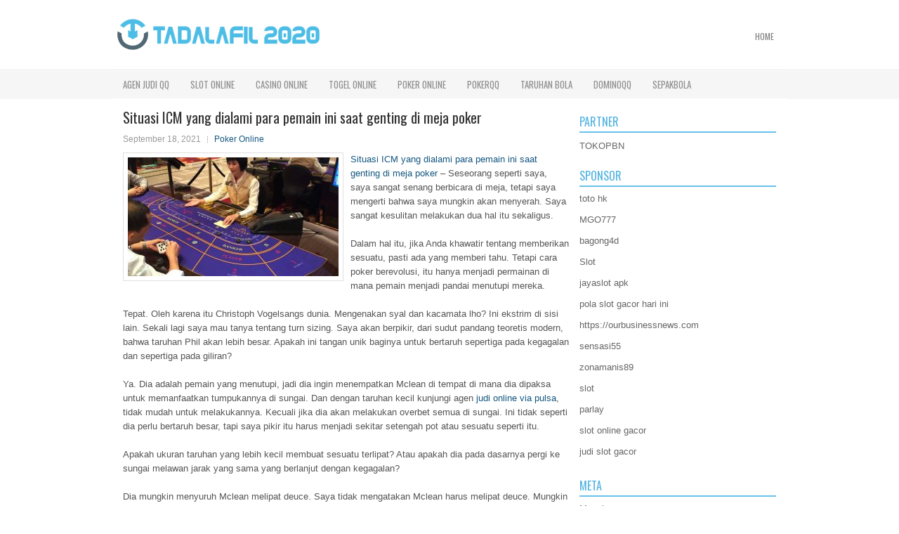

--- FILE ---
content_type: text/html; charset=UTF-8
request_url: http://sildenafil.company/situasi-icm-yang-dialami-para-pemain-ini-saat-genting-di-meja-poker/
body_size: 9872
content:
 <!DOCTYPE html><html xmlns="http://www.w3.org/1999/xhtml" lang="id">
<head profile="http://gmpg.org/xfn/11">
<meta http-equiv="Content-Type" content="text/html; charset=UTF-8" />

<meta name="viewport" content="width=device-width, initial-scale=1.0"/>
<link rel="stylesheet" href="http://sildenafil.company/wp-content/themes/Spectre/lib/css/reset.css" type="text/css" media="screen, projection" />
<link rel="stylesheet" href="http://sildenafil.company/wp-content/themes/Spectre/lib/css/defaults.css" type="text/css" media="screen, projection" />
<!--[if lt IE 8]><link rel="stylesheet" href="http://sildenafil.company/wp-content/themes/Spectre/lib/css/ie.css" type="text/css" media="screen, projection" /><![endif]-->

<link rel="stylesheet" href="http://sildenafil.company/wp-content/themes/Spectre/style.css" type="text/css" media="screen, projection" />

<title>Situasi ICM yang dialami para pemain ini saat genting di meja poker &#8211; Tadalafil 2020</title>
<meta name='robots' content='max-image-preview:large' />
<link rel="alternate" type="application/rss+xml" title="Tadalafil 2020 &raquo; Situasi ICM yang dialami para pemain ini saat genting di meja poker Umpan Komentar" href="http://sildenafil.company/situasi-icm-yang-dialami-para-pemain-ini-saat-genting-di-meja-poker/feed/" />
<script type="text/javascript">
window._wpemojiSettings = {"baseUrl":"https:\/\/s.w.org\/images\/core\/emoji\/14.0.0\/72x72\/","ext":".png","svgUrl":"https:\/\/s.w.org\/images\/core\/emoji\/14.0.0\/svg\/","svgExt":".svg","source":{"concatemoji":"http:\/\/sildenafil.company\/wp-includes\/js\/wp-emoji-release.min.js?ver=6.2.2"}};
/*! This file is auto-generated */
!function(e,a,t){var n,r,o,i=a.createElement("canvas"),p=i.getContext&&i.getContext("2d");function s(e,t){p.clearRect(0,0,i.width,i.height),p.fillText(e,0,0);e=i.toDataURL();return p.clearRect(0,0,i.width,i.height),p.fillText(t,0,0),e===i.toDataURL()}function c(e){var t=a.createElement("script");t.src=e,t.defer=t.type="text/javascript",a.getElementsByTagName("head")[0].appendChild(t)}for(o=Array("flag","emoji"),t.supports={everything:!0,everythingExceptFlag:!0},r=0;r<o.length;r++)t.supports[o[r]]=function(e){if(p&&p.fillText)switch(p.textBaseline="top",p.font="600 32px Arial",e){case"flag":return s("\ud83c\udff3\ufe0f\u200d\u26a7\ufe0f","\ud83c\udff3\ufe0f\u200b\u26a7\ufe0f")?!1:!s("\ud83c\uddfa\ud83c\uddf3","\ud83c\uddfa\u200b\ud83c\uddf3")&&!s("\ud83c\udff4\udb40\udc67\udb40\udc62\udb40\udc65\udb40\udc6e\udb40\udc67\udb40\udc7f","\ud83c\udff4\u200b\udb40\udc67\u200b\udb40\udc62\u200b\udb40\udc65\u200b\udb40\udc6e\u200b\udb40\udc67\u200b\udb40\udc7f");case"emoji":return!s("\ud83e\udef1\ud83c\udffb\u200d\ud83e\udef2\ud83c\udfff","\ud83e\udef1\ud83c\udffb\u200b\ud83e\udef2\ud83c\udfff")}return!1}(o[r]),t.supports.everything=t.supports.everything&&t.supports[o[r]],"flag"!==o[r]&&(t.supports.everythingExceptFlag=t.supports.everythingExceptFlag&&t.supports[o[r]]);t.supports.everythingExceptFlag=t.supports.everythingExceptFlag&&!t.supports.flag,t.DOMReady=!1,t.readyCallback=function(){t.DOMReady=!0},t.supports.everything||(n=function(){t.readyCallback()},a.addEventListener?(a.addEventListener("DOMContentLoaded",n,!1),e.addEventListener("load",n,!1)):(e.attachEvent("onload",n),a.attachEvent("onreadystatechange",function(){"complete"===a.readyState&&t.readyCallback()})),(e=t.source||{}).concatemoji?c(e.concatemoji):e.wpemoji&&e.twemoji&&(c(e.twemoji),c(e.wpemoji)))}(window,document,window._wpemojiSettings);
</script>
<style type="text/css">
img.wp-smiley,
img.emoji {
	display: inline !important;
	border: none !important;
	box-shadow: none !important;
	height: 1em !important;
	width: 1em !important;
	margin: 0 0.07em !important;
	vertical-align: -0.1em !important;
	background: none !important;
	padding: 0 !important;
}
</style>
	<link rel='stylesheet' id='wp-block-library-css' href='http://sildenafil.company/wp-includes/css/dist/block-library/style.min.css?ver=6.2.2' type='text/css' media='all' />
<link rel='stylesheet' id='classic-theme-styles-css' href='http://sildenafil.company/wp-includes/css/classic-themes.min.css?ver=6.2.2' type='text/css' media='all' />
<style id='global-styles-inline-css' type='text/css'>
body{--wp--preset--color--black: #000000;--wp--preset--color--cyan-bluish-gray: #abb8c3;--wp--preset--color--white: #ffffff;--wp--preset--color--pale-pink: #f78da7;--wp--preset--color--vivid-red: #cf2e2e;--wp--preset--color--luminous-vivid-orange: #ff6900;--wp--preset--color--luminous-vivid-amber: #fcb900;--wp--preset--color--light-green-cyan: #7bdcb5;--wp--preset--color--vivid-green-cyan: #00d084;--wp--preset--color--pale-cyan-blue: #8ed1fc;--wp--preset--color--vivid-cyan-blue: #0693e3;--wp--preset--color--vivid-purple: #9b51e0;--wp--preset--gradient--vivid-cyan-blue-to-vivid-purple: linear-gradient(135deg,rgba(6,147,227,1) 0%,rgb(155,81,224) 100%);--wp--preset--gradient--light-green-cyan-to-vivid-green-cyan: linear-gradient(135deg,rgb(122,220,180) 0%,rgb(0,208,130) 100%);--wp--preset--gradient--luminous-vivid-amber-to-luminous-vivid-orange: linear-gradient(135deg,rgba(252,185,0,1) 0%,rgba(255,105,0,1) 100%);--wp--preset--gradient--luminous-vivid-orange-to-vivid-red: linear-gradient(135deg,rgba(255,105,0,1) 0%,rgb(207,46,46) 100%);--wp--preset--gradient--very-light-gray-to-cyan-bluish-gray: linear-gradient(135deg,rgb(238,238,238) 0%,rgb(169,184,195) 100%);--wp--preset--gradient--cool-to-warm-spectrum: linear-gradient(135deg,rgb(74,234,220) 0%,rgb(151,120,209) 20%,rgb(207,42,186) 40%,rgb(238,44,130) 60%,rgb(251,105,98) 80%,rgb(254,248,76) 100%);--wp--preset--gradient--blush-light-purple: linear-gradient(135deg,rgb(255,206,236) 0%,rgb(152,150,240) 100%);--wp--preset--gradient--blush-bordeaux: linear-gradient(135deg,rgb(254,205,165) 0%,rgb(254,45,45) 50%,rgb(107,0,62) 100%);--wp--preset--gradient--luminous-dusk: linear-gradient(135deg,rgb(255,203,112) 0%,rgb(199,81,192) 50%,rgb(65,88,208) 100%);--wp--preset--gradient--pale-ocean: linear-gradient(135deg,rgb(255,245,203) 0%,rgb(182,227,212) 50%,rgb(51,167,181) 100%);--wp--preset--gradient--electric-grass: linear-gradient(135deg,rgb(202,248,128) 0%,rgb(113,206,126) 100%);--wp--preset--gradient--midnight: linear-gradient(135deg,rgb(2,3,129) 0%,rgb(40,116,252) 100%);--wp--preset--duotone--dark-grayscale: url('#wp-duotone-dark-grayscale');--wp--preset--duotone--grayscale: url('#wp-duotone-grayscale');--wp--preset--duotone--purple-yellow: url('#wp-duotone-purple-yellow');--wp--preset--duotone--blue-red: url('#wp-duotone-blue-red');--wp--preset--duotone--midnight: url('#wp-duotone-midnight');--wp--preset--duotone--magenta-yellow: url('#wp-duotone-magenta-yellow');--wp--preset--duotone--purple-green: url('#wp-duotone-purple-green');--wp--preset--duotone--blue-orange: url('#wp-duotone-blue-orange');--wp--preset--font-size--small: 13px;--wp--preset--font-size--medium: 20px;--wp--preset--font-size--large: 36px;--wp--preset--font-size--x-large: 42px;--wp--preset--spacing--20: 0.44rem;--wp--preset--spacing--30: 0.67rem;--wp--preset--spacing--40: 1rem;--wp--preset--spacing--50: 1.5rem;--wp--preset--spacing--60: 2.25rem;--wp--preset--spacing--70: 3.38rem;--wp--preset--spacing--80: 5.06rem;--wp--preset--shadow--natural: 6px 6px 9px rgba(0, 0, 0, 0.2);--wp--preset--shadow--deep: 12px 12px 50px rgba(0, 0, 0, 0.4);--wp--preset--shadow--sharp: 6px 6px 0px rgba(0, 0, 0, 0.2);--wp--preset--shadow--outlined: 6px 6px 0px -3px rgba(255, 255, 255, 1), 6px 6px rgba(0, 0, 0, 1);--wp--preset--shadow--crisp: 6px 6px 0px rgba(0, 0, 0, 1);}:where(.is-layout-flex){gap: 0.5em;}body .is-layout-flow > .alignleft{float: left;margin-inline-start: 0;margin-inline-end: 2em;}body .is-layout-flow > .alignright{float: right;margin-inline-start: 2em;margin-inline-end: 0;}body .is-layout-flow > .aligncenter{margin-left: auto !important;margin-right: auto !important;}body .is-layout-constrained > .alignleft{float: left;margin-inline-start: 0;margin-inline-end: 2em;}body .is-layout-constrained > .alignright{float: right;margin-inline-start: 2em;margin-inline-end: 0;}body .is-layout-constrained > .aligncenter{margin-left: auto !important;margin-right: auto !important;}body .is-layout-constrained > :where(:not(.alignleft):not(.alignright):not(.alignfull)){max-width: var(--wp--style--global--content-size);margin-left: auto !important;margin-right: auto !important;}body .is-layout-constrained > .alignwide{max-width: var(--wp--style--global--wide-size);}body .is-layout-flex{display: flex;}body .is-layout-flex{flex-wrap: wrap;align-items: center;}body .is-layout-flex > *{margin: 0;}:where(.wp-block-columns.is-layout-flex){gap: 2em;}.has-black-color{color: var(--wp--preset--color--black) !important;}.has-cyan-bluish-gray-color{color: var(--wp--preset--color--cyan-bluish-gray) !important;}.has-white-color{color: var(--wp--preset--color--white) !important;}.has-pale-pink-color{color: var(--wp--preset--color--pale-pink) !important;}.has-vivid-red-color{color: var(--wp--preset--color--vivid-red) !important;}.has-luminous-vivid-orange-color{color: var(--wp--preset--color--luminous-vivid-orange) !important;}.has-luminous-vivid-amber-color{color: var(--wp--preset--color--luminous-vivid-amber) !important;}.has-light-green-cyan-color{color: var(--wp--preset--color--light-green-cyan) !important;}.has-vivid-green-cyan-color{color: var(--wp--preset--color--vivid-green-cyan) !important;}.has-pale-cyan-blue-color{color: var(--wp--preset--color--pale-cyan-blue) !important;}.has-vivid-cyan-blue-color{color: var(--wp--preset--color--vivid-cyan-blue) !important;}.has-vivid-purple-color{color: var(--wp--preset--color--vivid-purple) !important;}.has-black-background-color{background-color: var(--wp--preset--color--black) !important;}.has-cyan-bluish-gray-background-color{background-color: var(--wp--preset--color--cyan-bluish-gray) !important;}.has-white-background-color{background-color: var(--wp--preset--color--white) !important;}.has-pale-pink-background-color{background-color: var(--wp--preset--color--pale-pink) !important;}.has-vivid-red-background-color{background-color: var(--wp--preset--color--vivid-red) !important;}.has-luminous-vivid-orange-background-color{background-color: var(--wp--preset--color--luminous-vivid-orange) !important;}.has-luminous-vivid-amber-background-color{background-color: var(--wp--preset--color--luminous-vivid-amber) !important;}.has-light-green-cyan-background-color{background-color: var(--wp--preset--color--light-green-cyan) !important;}.has-vivid-green-cyan-background-color{background-color: var(--wp--preset--color--vivid-green-cyan) !important;}.has-pale-cyan-blue-background-color{background-color: var(--wp--preset--color--pale-cyan-blue) !important;}.has-vivid-cyan-blue-background-color{background-color: var(--wp--preset--color--vivid-cyan-blue) !important;}.has-vivid-purple-background-color{background-color: var(--wp--preset--color--vivid-purple) !important;}.has-black-border-color{border-color: var(--wp--preset--color--black) !important;}.has-cyan-bluish-gray-border-color{border-color: var(--wp--preset--color--cyan-bluish-gray) !important;}.has-white-border-color{border-color: var(--wp--preset--color--white) !important;}.has-pale-pink-border-color{border-color: var(--wp--preset--color--pale-pink) !important;}.has-vivid-red-border-color{border-color: var(--wp--preset--color--vivid-red) !important;}.has-luminous-vivid-orange-border-color{border-color: var(--wp--preset--color--luminous-vivid-orange) !important;}.has-luminous-vivid-amber-border-color{border-color: var(--wp--preset--color--luminous-vivid-amber) !important;}.has-light-green-cyan-border-color{border-color: var(--wp--preset--color--light-green-cyan) !important;}.has-vivid-green-cyan-border-color{border-color: var(--wp--preset--color--vivid-green-cyan) !important;}.has-pale-cyan-blue-border-color{border-color: var(--wp--preset--color--pale-cyan-blue) !important;}.has-vivid-cyan-blue-border-color{border-color: var(--wp--preset--color--vivid-cyan-blue) !important;}.has-vivid-purple-border-color{border-color: var(--wp--preset--color--vivid-purple) !important;}.has-vivid-cyan-blue-to-vivid-purple-gradient-background{background: var(--wp--preset--gradient--vivid-cyan-blue-to-vivid-purple) !important;}.has-light-green-cyan-to-vivid-green-cyan-gradient-background{background: var(--wp--preset--gradient--light-green-cyan-to-vivid-green-cyan) !important;}.has-luminous-vivid-amber-to-luminous-vivid-orange-gradient-background{background: var(--wp--preset--gradient--luminous-vivid-amber-to-luminous-vivid-orange) !important;}.has-luminous-vivid-orange-to-vivid-red-gradient-background{background: var(--wp--preset--gradient--luminous-vivid-orange-to-vivid-red) !important;}.has-very-light-gray-to-cyan-bluish-gray-gradient-background{background: var(--wp--preset--gradient--very-light-gray-to-cyan-bluish-gray) !important;}.has-cool-to-warm-spectrum-gradient-background{background: var(--wp--preset--gradient--cool-to-warm-spectrum) !important;}.has-blush-light-purple-gradient-background{background: var(--wp--preset--gradient--blush-light-purple) !important;}.has-blush-bordeaux-gradient-background{background: var(--wp--preset--gradient--blush-bordeaux) !important;}.has-luminous-dusk-gradient-background{background: var(--wp--preset--gradient--luminous-dusk) !important;}.has-pale-ocean-gradient-background{background: var(--wp--preset--gradient--pale-ocean) !important;}.has-electric-grass-gradient-background{background: var(--wp--preset--gradient--electric-grass) !important;}.has-midnight-gradient-background{background: var(--wp--preset--gradient--midnight) !important;}.has-small-font-size{font-size: var(--wp--preset--font-size--small) !important;}.has-medium-font-size{font-size: var(--wp--preset--font-size--medium) !important;}.has-large-font-size{font-size: var(--wp--preset--font-size--large) !important;}.has-x-large-font-size{font-size: var(--wp--preset--font-size--x-large) !important;}
.wp-block-navigation a:where(:not(.wp-element-button)){color: inherit;}
:where(.wp-block-columns.is-layout-flex){gap: 2em;}
.wp-block-pullquote{font-size: 1.5em;line-height: 1.6;}
</style>
<script type='text/javascript' src='http://sildenafil.company/wp-includes/js/jquery/jquery.min.js?ver=3.6.4' id='jquery-core-js'></script>
<script type='text/javascript' src='http://sildenafil.company/wp-includes/js/jquery/jquery-migrate.min.js?ver=3.4.0' id='jquery-migrate-js'></script>
<script type='text/javascript' src='http://sildenafil.company/wp-content/themes/Spectre/lib/js/superfish.js?ver=6.2.2' id='superfish-js'></script>
<script type='text/javascript' src='http://sildenafil.company/wp-content/themes/Spectre/lib/js/jquery.mobilemenu.js?ver=6.2.2' id='mobilemenu-js'></script>
<link rel="https://api.w.org/" href="http://sildenafil.company/wp-json/" /><link rel="alternate" type="application/json" href="http://sildenafil.company/wp-json/wp/v2/posts/1266" /><link rel="EditURI" type="application/rsd+xml" title="RSD" href="http://sildenafil.company/xmlrpc.php?rsd" />
<link rel="wlwmanifest" type="application/wlwmanifest+xml" href="http://sildenafil.company/wp-includes/wlwmanifest.xml" />

<link rel="canonical" href="http://sildenafil.company/situasi-icm-yang-dialami-para-pemain-ini-saat-genting-di-meja-poker/" />
<link rel='shortlink' href='http://sildenafil.company/?p=1266' />
<link rel="alternate" type="application/json+oembed" href="http://sildenafil.company/wp-json/oembed/1.0/embed?url=http%3A%2F%2Fsildenafil.company%2Fsituasi-icm-yang-dialami-para-pemain-ini-saat-genting-di-meja-poker%2F" />
<link rel="alternate" type="text/xml+oembed" href="http://sildenafil.company/wp-json/oembed/1.0/embed?url=http%3A%2F%2Fsildenafil.company%2Fsituasi-icm-yang-dialami-para-pemain-ini-saat-genting-di-meja-poker%2F&#038;format=xml" />
<link rel="shortcut icon" href="/wp-content/uploads/2021/02/f.png" type="image/x-icon" />
<link rel="alternate" type="application/rss+xml" title="Tadalafil 2020 RSS Feed" href="http://sildenafil.company/feed/" />
<link rel="pingback" href="http://sildenafil.company/xmlrpc.php" />

</head>

<body class="post-template-default single single-post postid-1266 single-format-standard">

<div id="container">

    <div id="header">
    
        <div class="logo">
         
            <a href="http://sildenafil.company"><img src="/wp-content/uploads/2021/02/logo.png" alt="Tadalafil 2020" title="Tadalafil 2020" /></a>
         
        </div><!-- .logo -->

        <div class="header-right">
            			        <div class="menu-primary-container">
			<ul class="menus menu-primary">
                <li ><a href="http://sildenafil.company">Home</a></li>
							</ul>
		</div>
                      <!--.primary menu--> 	
                </div><!-- .header-right -->
        
    </div><!-- #header -->
    
            <div class="clearfix">
            			<div class="menu-secondary-container"><ul id="menu-primary" class="menus menu-secondary"><li id="menu-item-243" class="menu-item menu-item-type-taxonomy menu-item-object-category menu-item-243"><a href="http://sildenafil.company/category/agen-judi-qq/">Agen Judi QQ</a></li>
<li id="menu-item-3254" class="menu-item menu-item-type-taxonomy menu-item-object-category menu-item-3254"><a href="http://sildenafil.company/category/slot-online/">Slot Online</a></li>
<li id="menu-item-244" class="menu-item menu-item-type-taxonomy menu-item-object-category menu-item-244"><a href="http://sildenafil.company/category/casino-online/">Casino Online</a></li>
<li id="menu-item-245" class="menu-item menu-item-type-taxonomy menu-item-object-category menu-item-245"><a href="http://sildenafil.company/category/togel-online/">Togel Online</a></li>
<li id="menu-item-246" class="menu-item menu-item-type-taxonomy menu-item-object-category current-post-ancestor current-menu-parent current-post-parent menu-item-246"><a href="http://sildenafil.company/category/poker-online/">Poker Online</a></li>
<li id="menu-item-247" class="menu-item menu-item-type-taxonomy menu-item-object-category menu-item-247"><a href="http://sildenafil.company/category/pokerqq/">PokerQQ</a></li>
<li id="menu-item-248" class="menu-item menu-item-type-taxonomy menu-item-object-category menu-item-248"><a href="http://sildenafil.company/category/taruhan-bola/">Taruhan Bola</a></li>
<li id="menu-item-249" class="menu-item menu-item-type-taxonomy menu-item-object-category menu-item-249"><a href="http://sildenafil.company/category/dominoqq/">DominoQQ</a></li>
<li id="menu-item-668" class="menu-item menu-item-type-taxonomy menu-item-object-category menu-item-668"><a href="http://sildenafil.company/category/sepakbola/">Sepakbola</a></li>
</ul></div>              <!--.secondary menu--> 	
                </div>
    
    <div id="main">
    
            
        <div id="content">
            
                    
            
    <div class="post post-single clearfix post-1266 type-post status-publish format-standard has-post-thumbnail hentry category-poker-online tag-judi tag-poker" id="post-1266">
    
        <h2 class="title">Situasi ICM yang dialami para pemain ini saat genting di meja poker</h2>
        
        <div class="postmeta-primary">
    
            <span class="meta_date">September 18, 2021</span>
           &nbsp; <span class="meta_categories"><a href="http://sildenafil.company/category/poker-online/" rel="category tag">Poker Online</a></span>
    
                 
        </div>
        
        <div class="entry clearfix">
            
            <img width="300" height="169" src="http://sildenafil.company/wp-content/uploads/2021/01/ROOM10006.jpg" class="alignleft featured_image wp-post-image" alt="" decoding="async" srcset="http://sildenafil.company/wp-content/uploads/2021/01/ROOM10006.jpg 600w, http://sildenafil.company/wp-content/uploads/2021/01/ROOM10006-300x169.jpg 300w" sizes="(max-width: 300px) 100vw, 300px" />            
            <p><a href="http://sildenafil.company/situasi-icm-yang-dialami-para-pemain-ini-saat-genting-di-meja-poker/">Situasi ICM yang dialami para pemain ini saat genting di meja poker</a> &#8211; Seseorang seperti saya, saya sangat senang berbicara di meja, tetapi saya mengerti bahwa saya mungkin akan menyerah. Saya sangat kesulitan melakukan dua hal itu sekaligus.</p>
<p>Dalam hal itu, jika Anda khawatir tentang memberikan sesuatu, pasti ada yang memberi tahu. Tetapi cara poker berevolusi, itu hanya menjadi permainan di mana pemain menjadi pandai menutupi mereka.</p>
<p>Tepat. Oleh karena itu Christoph Vogelsangs dunia. Mengenakan syal dan kacamata lho? Ini ekstrim di sisi lain. Sekali lagi saya mau tanya tentang turn sizing. Saya akan berpikir, dari sudut pandang teoretis modern, bahwa taruhan Phil akan lebih besar. Apakah ini tangan unik baginya untuk bertaruh sepertiga pada kegagalan dan sepertiga pada giliran?</p>
<p>Ya. Dia adalah pemain yang menutupi, jadi dia ingin menempatkan Mclean di tempat di mana dia dipaksa untuk memanfaatkan tumpukannya di sungai. Dan dengan taruhan kecil kunjungi agen <a href="https://172.104.58.63/">judi online via pulsa</a>, tidak mudah untuk melakukannya. Kecuali jika dia akan melakukan overbet semua di sungai. Ini tidak seperti dia perlu bertaruh besar, tapi saya pikir itu harus menjadi sekitar setengah pot atau sesuatu seperti itu.</p>
<p>Apakah ukuran taruhan yang lebih kecil membuat sesuatu terlipat? Atau apakah dia pada dasarnya pergi ke sungai melawan jarak yang sama yang berlanjut dengan kegagalan?</p>
<p>Dia mungkin menyuruh Mclean melipat deuce. Saya tidak mengatakan Mclean harus melipat deuce. Mungkin beberapa ace-high yang akan terus berlanjut mungkin terlipat. Tapi sebaliknya tidak. Seharusnya tidak banyak hal yang terlipat.</p>
<p>&nbsp;</p>
    
        </div>
        
        <div class="postmeta-secondary"><span class="meta_tags"><a href="http://sildenafil.company/tag/judi/" rel="tag">Judi</a>, <a href="http://sildenafil.company/tag/poker/" rel="tag">Poker</a></span></div> 
        
    
    </div><!-- Post ID 1266 -->
    
                
                    
        </div><!-- #content -->
    
        
<div id="sidebar-primary">
	
		<ul class="widget_text widget-container">
			<li id="custom_html-6" class="widget_text widget widget_custom_html">
				<h3 class="widgettitle">PARTNER</h3>
				<div class="textwidget custom-html-widget"><a href="https://www.tokopbn.com/">TOKOPBN</a></div>
			</li>
		</ul>
		
		<ul class="widget-container">
			<li id="sponsor" class="widget widget_meta">
				<h3 class="widgettitle">Sponsor</h3>			
				<ul>
					<li><a href="https://journal-litbang-rekarta.co.id/">toto hk</a></li>
                    		<li><a href="https://tadoba-national-park.com/about-us/">MGO777</a></li>
                    		<li><a href="https://www.chicagohotel-site.com/Hotels/">bagong4d</a></li>
                    		<li><a href="https://www.fctwentesupportervanelkaar.nl/partners">Slot</a></li>
                    		<li><a href="https://moodle2.unicv.cv/">jayaslot apk</a></li>
                    		<li><a href="https://nilsvengewine.com/howdy-1">pola slot gacor hari ini</a></li>
                    		<li><a href="https://ourbusinessnews.com">https://ourbusinessnews.com</a></li>
                    		<li><a href="https://sensasi55x1000.com">sensasi55</a></li>
                    		<li><a href="https://zonamanis89.id/">zonamanis89</a></li>
                    		<li><a href="https://vishwakarmayojana.com/">slot</a></li>
                    		<li><a href="https://sunviewcafetc.com/">parlay</a></li>
                    		<li><a href="https://www.lesvalades.com/">slot online gacor</a></li>
                    		<li><a href="https://www.philippineshonolulu.org/">judi slot gacor</a></li>
                    						</ul>
			</li>
		</ul>

    <ul class="widget-container"><li id="meta-4" class="widget widget_meta"><h3 class="widgettitle">Meta</h3>
		<ul>
						<li><a href="http://sildenafil.company/wp-login.php">Masuk</a></li>
			<li><a href="http://sildenafil.company/feed/">Feed entri</a></li>
			<li><a href="http://sildenafil.company/comments/feed/">Feed komentar</a></li>

			<li><a href="https://wordpress.org/">WordPress.org</a></li>
		</ul>

		</li></ul><ul class="widget-container"><li id="search-4" class="widget widget_search"> 
<div id="search" title="Type and hit enter">
    <form method="get" id="searchform" action="http://sildenafil.company/"> 
        <input type="text" value="Search" 
            name="s" id="s"  onblur="if (this.value == '')  {this.value = 'Search';}"  
            onfocus="if (this.value == 'Search') {this.value = '';}" 
        />
    </form>
</div><!-- #search --></li></ul><ul class="widget-container"><li id="archives-4" class="widget widget_archive"><h3 class="widgettitle">Arsip</h3>
			<ul>
					<li><a href='http://sildenafil.company/2026/01/'>Januari 2026</a>&nbsp;(23)</li>
	<li><a href='http://sildenafil.company/2025/12/'>Desember 2025</a>&nbsp;(27)</li>
	<li><a href='http://sildenafil.company/2025/11/'>November 2025</a>&nbsp;(29)</li>
	<li><a href='http://sildenafil.company/2025/10/'>Oktober 2025</a>&nbsp;(24)</li>
	<li><a href='http://sildenafil.company/2025/09/'>September 2025</a>&nbsp;(24)</li>
	<li><a href='http://sildenafil.company/2025/08/'>Agustus 2025</a>&nbsp;(7)</li>
	<li><a href='http://sildenafil.company/2025/07/'>Juli 2025</a>&nbsp;(23)</li>
	<li><a href='http://sildenafil.company/2025/06/'>Juni 2025</a>&nbsp;(23)</li>
	<li><a href='http://sildenafil.company/2025/05/'>Mei 2025</a>&nbsp;(14)</li>
	<li><a href='http://sildenafil.company/2025/04/'>April 2025</a>&nbsp;(26)</li>
	<li><a href='http://sildenafil.company/2025/03/'>Maret 2025</a>&nbsp;(40)</li>
	<li><a href='http://sildenafil.company/2025/02/'>Februari 2025</a>&nbsp;(30)</li>
	<li><a href='http://sildenafil.company/2025/01/'>Januari 2025</a>&nbsp;(32)</li>
	<li><a href='http://sildenafil.company/2024/12/'>Desember 2024</a>&nbsp;(35)</li>
	<li><a href='http://sildenafil.company/2024/11/'>November 2024</a>&nbsp;(36)</li>
	<li><a href='http://sildenafil.company/2024/10/'>Oktober 2024</a>&nbsp;(33)</li>
	<li><a href='http://sildenafil.company/2024/09/'>September 2024</a>&nbsp;(39)</li>
	<li><a href='http://sildenafil.company/2024/08/'>Agustus 2024</a>&nbsp;(50)</li>
	<li><a href='http://sildenafil.company/2024/07/'>Juli 2024</a>&nbsp;(44)</li>
	<li><a href='http://sildenafil.company/2024/06/'>Juni 2024</a>&nbsp;(51)</li>
	<li><a href='http://sildenafil.company/2024/05/'>Mei 2024</a>&nbsp;(36)</li>
	<li><a href='http://sildenafil.company/2024/04/'>April 2024</a>&nbsp;(37)</li>
	<li><a href='http://sildenafil.company/2024/03/'>Maret 2024</a>&nbsp;(43)</li>
	<li><a href='http://sildenafil.company/2024/02/'>Februari 2024</a>&nbsp;(36)</li>
	<li><a href='http://sildenafil.company/2024/01/'>Januari 2024</a>&nbsp;(34)</li>
	<li><a href='http://sildenafil.company/2023/12/'>Desember 2023</a>&nbsp;(23)</li>
	<li><a href='http://sildenafil.company/2023/11/'>November 2023</a>&nbsp;(27)</li>
	<li><a href='http://sildenafil.company/2023/10/'>Oktober 2023</a>&nbsp;(36)</li>
	<li><a href='http://sildenafil.company/2023/09/'>September 2023</a>&nbsp;(24)</li>
	<li><a href='http://sildenafil.company/2023/08/'>Agustus 2023</a>&nbsp;(34)</li>
	<li><a href='http://sildenafil.company/2023/07/'>Juli 2023</a>&nbsp;(41)</li>
	<li><a href='http://sildenafil.company/2023/06/'>Juni 2023</a>&nbsp;(35)</li>
	<li><a href='http://sildenafil.company/2023/05/'>Mei 2023</a>&nbsp;(43)</li>
	<li><a href='http://sildenafil.company/2023/04/'>April 2023</a>&nbsp;(35)</li>
	<li><a href='http://sildenafil.company/2023/03/'>Maret 2023</a>&nbsp;(33)</li>
	<li><a href='http://sildenafil.company/2023/02/'>Februari 2023</a>&nbsp;(29)</li>
	<li><a href='http://sildenafil.company/2023/01/'>Januari 2023</a>&nbsp;(35)</li>
	<li><a href='http://sildenafil.company/2022/12/'>Desember 2022</a>&nbsp;(22)</li>
	<li><a href='http://sildenafil.company/2022/11/'>November 2022</a>&nbsp;(37)</li>
	<li><a href='http://sildenafil.company/2022/10/'>Oktober 2022</a>&nbsp;(37)</li>
	<li><a href='http://sildenafil.company/2022/09/'>September 2022</a>&nbsp;(32)</li>
	<li><a href='http://sildenafil.company/2022/08/'>Agustus 2022</a>&nbsp;(35)</li>
	<li><a href='http://sildenafil.company/2022/07/'>Juli 2022</a>&nbsp;(35)</li>
	<li><a href='http://sildenafil.company/2022/06/'>Juni 2022</a>&nbsp;(37)</li>
	<li><a href='http://sildenafil.company/2022/05/'>Mei 2022</a>&nbsp;(44)</li>
	<li><a href='http://sildenafil.company/2022/04/'>April 2022</a>&nbsp;(31)</li>
	<li><a href='http://sildenafil.company/2022/03/'>Maret 2022</a>&nbsp;(35)</li>
	<li><a href='http://sildenafil.company/2022/02/'>Februari 2022</a>&nbsp;(34)</li>
	<li><a href='http://sildenafil.company/2022/01/'>Januari 2022</a>&nbsp;(28)</li>
	<li><a href='http://sildenafil.company/2021/12/'>Desember 2021</a>&nbsp;(36)</li>
	<li><a href='http://sildenafil.company/2021/11/'>November 2021</a>&nbsp;(20)</li>
	<li><a href='http://sildenafil.company/2021/10/'>Oktober 2021</a>&nbsp;(26)</li>
	<li><a href='http://sildenafil.company/2021/09/'>September 2021</a>&nbsp;(26)</li>
	<li><a href='http://sildenafil.company/2021/08/'>Agustus 2021</a>&nbsp;(16)</li>
	<li><a href='http://sildenafil.company/2021/07/'>Juli 2021</a>&nbsp;(25)</li>
	<li><a href='http://sildenafil.company/2021/06/'>Juni 2021</a>&nbsp;(17)</li>
	<li><a href='http://sildenafil.company/2021/05/'>Mei 2021</a>&nbsp;(11)</li>
	<li><a href='http://sildenafil.company/2021/04/'>April 2021</a>&nbsp;(8)</li>
	<li><a href='http://sildenafil.company/2021/03/'>Maret 2021</a>&nbsp;(16)</li>
	<li><a href='http://sildenafil.company/2021/02/'>Februari 2021</a>&nbsp;(6)</li>
	<li><a href='http://sildenafil.company/2021/01/'>Januari 2021</a>&nbsp;(8)</li>
	<li><a href='http://sildenafil.company/2020/12/'>Desember 2020</a>&nbsp;(10)</li>
	<li><a href='http://sildenafil.company/2020/11/'>November 2020</a>&nbsp;(13)</li>
	<li><a href='http://sildenafil.company/2020/10/'>Oktober 2020</a>&nbsp;(10)</li>
	<li><a href='http://sildenafil.company/2020/09/'>September 2020</a>&nbsp;(16)</li>
	<li><a href='http://sildenafil.company/2020/08/'>Agustus 2020</a>&nbsp;(4)</li>
	<li><a href='http://sildenafil.company/2020/07/'>Juli 2020</a>&nbsp;(11)</li>
	<li><a href='http://sildenafil.company/2020/06/'>Juni 2020</a>&nbsp;(14)</li>
			</ul>

			</li></ul><ul class="widget-container"><li id="categories-2" class="widget widget_categories"><h3 class="widgettitle">Kategori</h3>
			<ul>
					<li class="cat-item cat-item-3"><a href="http://sildenafil.company/category/casino-online/">Casino Online</a> (531)
</li>
	<li class="cat-item cat-item-54"><a href="http://sildenafil.company/category/judi-online/">Judi Online</a> (549)
</li>
	<li class="cat-item cat-item-2"><a href="http://sildenafil.company/category/poker-online/">Poker Online</a> (548)
</li>
	<li class="cat-item cat-item-64"><a href="http://sildenafil.company/category/slot-online/">Slot Online</a> (158)
</li>
	<li class="cat-item cat-item-42"><a href="http://sildenafil.company/category/togel-online/">Togel Online</a> (108)
</li>
			</ul>

			</li></ul>
		<ul class="widget-container"><li id="recent-posts-4" class="widget widget_recent_entries">
		<h3 class="widgettitle">Pos-pos Terbaru</h3>
		<ul>
											<li>
					<a href="http://sildenafil.company/selamat-tinggal-karibia-stud-slot-qq-2026-oldie-pengalaman-judi-yang-bahagia/">Selamat Tinggal Karibia Stud Slot QQ 2026 oldie Pengalaman Judi Yang Bahagia</a>
											<span class="post-date">Januari 28, 2026</span>
									</li>
											<li>
					<a href="http://sildenafil.company/bluffing-pada-tiap-putaran-toto-2026-anda-dapat-coba-tehnik-yang-satu-ini/">Bluffing Pada Tiap Putaran Toto 2026 Anda dapat coba tehnik yang satu ini</a>
											<span class="post-date">Januari 22, 2026</span>
									</li>
											<li>
					<a href="http://sildenafil.company/ruang-slot-qq-2026-menawarkan-fasilitas-pai-gao-dan-bakarat-berkelas-mewah/">Ruang Slot QQ 2026 menawarkan fasilitas Pai gao dan bakarat berkelas mewah</a>
											<span class="post-date">Januari 20, 2026</span>
									</li>
											<li>
					<a href="http://sildenafil.company/empat-hal-yang-harus-ditelaah-sebelum-bermain-judi-poker-2026-online/">Empat Hal Yang Harus Ditelaah Sebelum Bermain Judi Poker 2026 Online</a>
											<span class="post-date">Januari 17, 2026</span>
									</li>
											<li>
					<a href="http://sildenafil.company/gubernur-phil-murphy-mengumumkan-larangan-casino-togel-2026-kala-pandemi/">Gubernur Phil Murphy Mengumumkan Larangan Casino Togel 2026 kala pandemi</a>
											<span class="post-date">Januari 16, 2026</span>
									</li>
					</ul>

		</li></ul><ul class="widget-container"><li id="tag_cloud-2" class="widget widget_tag_cloud"><h3 class="widgettitle">Tag</h3><div class="tagcloud"><a href="http://sildenafil.company/tag/agen-bandarq/" class="tag-cloud-link tag-link-7 tag-link-position-1" style="font-size: 9.4141414141414pt;" aria-label="Agen BandarQ (3 item)">Agen BandarQ</a>
<a href="http://sildenafil.company/tag/agen-bandarqq/" class="tag-cloud-link tag-link-8 tag-link-position-2" style="font-size: 8.8484848484848pt;" aria-label="Agen BandarQQ (2 item)">Agen BandarQQ</a>
<a href="http://sildenafil.company/tag/agen-judi-online/" class="tag-cloud-link tag-link-22 tag-link-position-3" style="font-size: 8.8484848484848pt;" aria-label="Agen Judi Online (2 item)">Agen Judi Online</a>
<a href="http://sildenafil.company/tag/agen-poker/" class="tag-cloud-link tag-link-30 tag-link-position-4" style="font-size: 8pt;" aria-label="Agen Poker (1 item)">Agen Poker</a>
<a href="http://sildenafil.company/tag/agen-qq-online/" class="tag-cloud-link tag-link-26 tag-link-position-5" style="font-size: 8.8484848484848pt;" aria-label="Agen QQ Online (2 item)">Agen QQ Online</a>
<a href="http://sildenafil.company/tag/agungqq/" class="tag-cloud-link tag-link-27 tag-link-position-6" style="font-size: 8pt;" aria-label="AgungQQ (1 item)">AgungQQ</a>
<a href="http://sildenafil.company/tag/ahli-poker/" class="tag-cloud-link tag-link-52 tag-link-position-7" style="font-size: 8pt;" aria-label="Ahli Poker (1 item)">Ahli Poker</a>
<a href="http://sildenafil.company/tag/anjuran-investor-kasino/" class="tag-cloud-link tag-link-28 tag-link-position-8" style="font-size: 8pt;" aria-label="Anjuran Investor Kasino (1 item)">Anjuran Investor Kasino</a>
<a href="http://sildenafil.company/tag/bandar/" class="tag-cloud-link tag-link-45 tag-link-position-9" style="font-size: 9.4141414141414pt;" aria-label="Bandar (3 item)">Bandar</a>
<a href="http://sildenafil.company/tag/bandar-kasino/" class="tag-cloud-link tag-link-15 tag-link-position-10" style="font-size: 8.8484848484848pt;" aria-label="Bandar Kasino (2 item)">Bandar Kasino</a>
<a href="http://sildenafil.company/tag/bandarqq/" class="tag-cloud-link tag-link-4 tag-link-position-11" style="font-size: 9.8855218855219pt;" aria-label="BandarQQ (4 item)">BandarQQ</a>
<a href="http://sildenafil.company/tag/bet/" class="tag-cloud-link tag-link-44 tag-link-position-12" style="font-size: 9.4141414141414pt;" aria-label="Bet (3 item)">Bet</a>
<a href="http://sildenafil.company/tag/blackjack/" class="tag-cloud-link tag-link-23 tag-link-position-13" style="font-size: 10.262626262626pt;" aria-label="Blackjack (5 item)">Blackjack</a>
<a href="http://sildenafil.company/tag/bola/" class="tag-cloud-link tag-link-43 tag-link-position-14" style="font-size: 9.8855218855219pt;" aria-label="Bola (4 item)">Bola</a>
<a href="http://sildenafil.company/tag/capsa-susun/" class="tag-cloud-link tag-link-13 tag-link-position-15" style="font-size: 10.828282828283pt;" aria-label="Capsa Susun (7 item)">Capsa Susun</a>
<a href="http://sildenafil.company/tag/casino/" class="tag-cloud-link tag-link-46 tag-link-position-16" style="font-size: 21.811447811448pt;" aria-label="Casino (1,692 item)">Casino</a>
<a href="http://sildenafil.company/tag/ceme/" class="tag-cloud-link tag-link-57 tag-link-position-17" style="font-size: 8pt;" aria-label="Ceme (1 item)">Ceme</a>
<a href="http://sildenafil.company/tag/disney/" class="tag-cloud-link tag-link-41 tag-link-position-18" style="font-size: 8pt;" aria-label="Disney+ (1 item)">Disney+</a>
<a href="http://sildenafil.company/tag/domino/" class="tag-cloud-link tag-link-62 tag-link-position-19" style="font-size: 9.8855218855219pt;" aria-label="Domino (4 item)">Domino</a>
<a href="http://sildenafil.company/tag/dominoqq/" class="tag-cloud-link tag-link-5 tag-link-position-20" style="font-size: 9.8855218855219pt;" aria-label="DominoQQ (4 item)">DominoQQ</a>
<a href="http://sildenafil.company/tag/hollywood-park-casino-mulai-dengan-bingo-serta-berubah-menjadi-pencinta-berat-poker/" class="tag-cloud-link tag-link-31 tag-link-position-21" style="font-size: 8pt;" aria-label="Hollywood Park Casino Mulai Dengan Bingo Serta Berubah menjadi Pencinta Berat Poker (1 item)">Hollywood Park Casino Mulai Dengan Bingo Serta Berubah menjadi Pencinta Berat Poker</a>
<a href="http://sildenafil.company/tag/info-judi/" class="tag-cloud-link tag-link-58 tag-link-position-22" style="font-size: 8pt;" aria-label="info judi (1 item)">info judi</a>
<a href="http://sildenafil.company/tag/jackpot/" class="tag-cloud-link tag-link-56 tag-link-position-23" style="font-size: 8pt;" aria-label="Jackpot (1 item)">Jackpot</a>
<a href="http://sildenafil.company/tag/judi/" class="tag-cloud-link tag-link-20 tag-link-position-24" style="font-size: 22pt;" aria-label="Judi (1,877 item)">Judi</a>
<a href="http://sildenafil.company/tag/judi-online-dengan-keuntungan-tertinggi/" class="tag-cloud-link tag-link-17 tag-link-position-25" style="font-size: 8pt;" aria-label="Judi Online Dengan Keuntungan Tertinggi (1 item)">Judi Online Dengan Keuntungan Tertinggi</a>
<a href="http://sildenafil.company/tag/kasino/" class="tag-cloud-link tag-link-18 tag-link-position-26" style="font-size: 11.299663299663pt;" aria-label="Kasino (9 item)">Kasino</a>
<a href="http://sildenafil.company/tag/kasino-online/" class="tag-cloud-link tag-link-10 tag-link-position-27" style="font-size: 9.8855218855219pt;" aria-label="Kasino Online (4 item)">Kasino Online</a>
<a href="http://sildenafil.company/tag/liga/" class="tag-cloud-link tag-link-53 tag-link-position-28" style="font-size: 8pt;" aria-label="Liga (1 item)">Liga</a>
<a href="http://sildenafil.company/tag/liga-champion/" class="tag-cloud-link tag-link-60 tag-link-position-29" style="font-size: 8pt;" aria-label="Liga champion (1 item)">Liga champion</a>
<a href="http://sildenafil.company/tag/lotere/" class="tag-cloud-link tag-link-63 tag-link-position-30" style="font-size: 8.8484848484848pt;" aria-label="Lotere (2 item)">Lotere</a>
<a href="http://sildenafil.company/tag/main-poker/" class="tag-cloud-link tag-link-50 tag-link-position-31" style="font-size: 8pt;" aria-label="Main Poker (1 item)">Main Poker</a>
<a href="http://sildenafil.company/tag/online/" class="tag-cloud-link tag-link-55 tag-link-position-32" style="font-size: 8.8484848484848pt;" aria-label="Online (2 item)">Online</a>
<a href="http://sildenafil.company/tag/perang-baccarat/" class="tag-cloud-link tag-link-14 tag-link-position-33" style="font-size: 8.8484848484848pt;" aria-label="Perang Baccarat (2 item)">Perang Baccarat</a>
<a href="http://sildenafil.company/tag/poker/" class="tag-cloud-link tag-link-19 tag-link-position-34" style="font-size: 21.811447811448pt;" aria-label="Poker (1,682 item)">Poker</a>
<a href="http://sildenafil.company/tag/poker-online/" class="tag-cloud-link tag-link-11 tag-link-position-35" style="font-size: 10.262626262626pt;" aria-label="Poker Online (5 item)">Poker Online</a>
<a href="http://sildenafil.company/tag/poker-qq/" class="tag-cloud-link tag-link-25 tag-link-position-36" style="font-size: 9.4141414141414pt;" aria-label="Poker QQ (3 item)">Poker QQ</a>
<a href="http://sildenafil.company/tag/pokerqq/" class="tag-cloud-link tag-link-12 tag-link-position-37" style="font-size: 8.8484848484848pt;" aria-label="PokerQQ (2 item)">PokerQQ</a>
<a href="http://sildenafil.company/tag/roullete-online/" class="tag-cloud-link tag-link-24 tag-link-position-38" style="font-size: 8.8484848484848pt;" aria-label="Roullete Online (2 item)">Roullete Online</a>
<a href="http://sildenafil.company/tag/situs-bandarq-terpecaya/" class="tag-cloud-link tag-link-9 tag-link-position-39" style="font-size: 8.8484848484848pt;" aria-label="Situs BandarQ Terpecaya (2 item)">Situs BandarQ Terpecaya</a>
<a href="http://sildenafil.company/tag/situs-judi-online-terpercaya/" class="tag-cloud-link tag-link-6 tag-link-position-40" style="font-size: 9.8855218855219pt;" aria-label="Situs Judi Online Terpercaya (4 item)">Situs Judi Online Terpercaya</a>
<a href="http://sildenafil.company/tag/slot/" class="tag-cloud-link tag-link-61 tag-link-position-41" style="font-size: 21.575757575758pt;" aria-label="Slot (1,508 item)">Slot</a>
<a href="http://sildenafil.company/tag/strategi-poker/" class="tag-cloud-link tag-link-51 tag-link-position-42" style="font-size: 8pt;" aria-label="Strategi Poker (1 item)">Strategi Poker</a>
<a href="http://sildenafil.company/tag/taruhan/" class="tag-cloud-link tag-link-32 tag-link-position-43" style="font-size: 8pt;" aria-label="Taruhan (1 item)">Taruhan</a>
<a href="http://sildenafil.company/tag/texas/" class="tag-cloud-link tag-link-33 tag-link-position-44" style="font-size: 8pt;" aria-label="Texas (1 item)">Texas</a>
<a href="http://sildenafil.company/tag/togel/" class="tag-cloud-link tag-link-65 tag-link-position-45" style="font-size: 21.245791245791pt;" aria-label="Togel (1,294 item)">Togel</a></div>
</li></ul>    
</div><!-- #sidebar-primary -->


<div id="sidebar-secondary">

        
</div><!-- #sidebar-secondary -->        
                
    </div><!-- #main -->
    
    
    <div id="footer-widgets" class="clearfix">
                <div class="footer-widget-box">
                    </div>
        
        <div class="footer-widget-box">
                    </div>
        
        <div class="footer-widget-box footer-widget-box-last">
                    </div>
        
    </div>

    <div id="footer">
    
        <div id="copyrights">
             &copy; 2026  <a href="http://sildenafil.company/">Tadalafil 2020</a> 
        </div>
        
                
                <div id="credits" style="overflow-y: hidden;overflow-x: visible;width: 400px;margin: auto;">
				<div style="width: 10000px;text-align: left;">
					Powered by <a href="http://wordpress.org/"><strong>WordPress</strong></a> | Theme Designed by:  <a href="https://www.bca.co.id/" rel="follow">Bank bca</a> <a href="https://www.bni.co.id/" rel="follow">Bank bni</a> <a href="https://bri.co.id/" rel="follow">Bank bri</a> <a href="https://www.btn.co.id/" rel="follow">Bank btn</a> <a href="https://www.cimbniaga.co.id" rel="follow">Bank cimbniaga</a> <a href="https://www.citibank.co.id/" rel="follow">Bank citibank</a> <a href="https://www.danamon.co.id" rel="follow">Bank danamon</a> <a href="https://www.bi.go.id/" rel="follow">Bank Indonesia</a> <a href="https://www.klikmbc.co.id/" rel="follow">Bank klikmbc</a> <a href="https://www.bankmandiri.co.id/" rel="follow">Bank mandiri</a> <a href="https://www.ocbc.com/" rel="follow">Bank ocbc</a> <a href="https://www.panin.co.id/" rel="follow">bank Panin</a> <a href="https://dana.id/" rel="follow">dana</a> <a href="http://facebook.com/" rel="follow">facebook</a> <a href="https://google.co.id/" rel="follow">google</a> <a href="https://www.instagram.com/" rel="follow">instagram</a> <a href="https://www.maybank.co.id/" rel="follow">maybank</a> <a href="http://paypal.com/" rel="follow">paypall</a> <a href="https://www.tiktok.com/" rel="follow">tiktok</a> <a href="http://twitter.com/" rel="follow">twitter</a> <a href="https://web.whatsapp.com/" rel="follow">WA</a> <a href="http://youtube.com/" rel="follow">youtube</a>						
				</div>
			</div><!-- #credits -->
			
        
    </div><!-- #footer -->
    
</div><!-- #container -->

<script type='text/javascript' src='http://sildenafil.company/wp-includes/js/comment-reply.min.js?ver=6.2.2' id='comment-reply-js'></script>
<script type='text/javascript' src='http://sildenafil.company/wp-includes/js/hoverIntent.min.js?ver=1.10.2' id='hoverIntent-js'></script>

<script type='text/javascript'>
/* <![CDATA[ */
jQuery.noConflict();
jQuery(function(){ 
	jQuery('ul.menu-primary').superfish({ 
	animation: {opacity:'show'},
autoArrows:  true,
                dropShadows: false, 
                speed: 200,
                delay: 800
                });
            });
jQuery('.menu-primary-container').mobileMenu({
                defaultText: 'Menu',
                className: 'menu-primary-responsive',
                containerClass: 'menu-primary-responsive-container',
                subMenuDash: '&ndash;'
            });

jQuery(function(){ 
	jQuery('ul.menu-secondary').superfish({ 
	animation: {opacity:'show'},
autoArrows:  true,
                dropShadows: false, 
                speed: 200,
                delay: 800
                });
            });
jQuery('.menu-secondary-container').mobileMenu({
                defaultText: 'Navigation',
                className: 'menu-secondary-responsive',
                containerClass: 'menu-secondary-responsive-container',
                subMenuDash: '&ndash;'
            });

/* ]]> */
</script>
<script defer src="https://static.cloudflareinsights.com/beacon.min.js/vcd15cbe7772f49c399c6a5babf22c1241717689176015" integrity="sha512-ZpsOmlRQV6y907TI0dKBHq9Md29nnaEIPlkf84rnaERnq6zvWvPUqr2ft8M1aS28oN72PdrCzSjY4U6VaAw1EQ==" data-cf-beacon='{"version":"2024.11.0","token":"ff4a96837bf9406c9134e3e753c61a18","r":1,"server_timing":{"name":{"cfCacheStatus":true,"cfEdge":true,"cfExtPri":true,"cfL4":true,"cfOrigin":true,"cfSpeedBrain":true},"location_startswith":null}}' crossorigin="anonymous"></script>
</body>
</html>